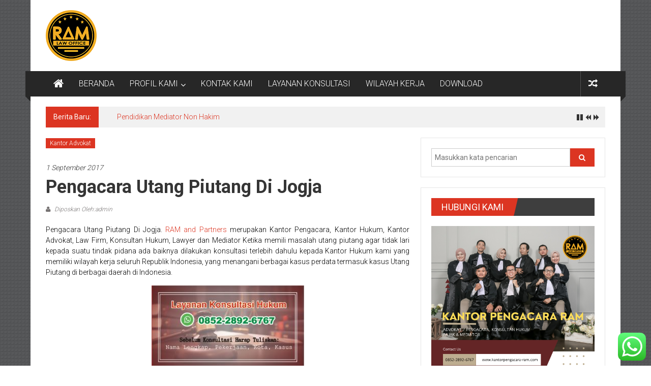

--- FILE ---
content_type: text/html; charset=UTF-8
request_url: https://kantoradvokat-ram.com/pengacara-utang-piutang-di-jogja/
body_size: 8599
content:
<!DOCTYPE html><html lang="id"><head><meta charset="UTF-8"><meta name="viewport" content="width=device-width, initial-scale=1"><link rel="stylesheet" id="ao_optimized_gfonts" href="https://fonts.googleapis.com/css?family=Roboto%3A400%2C300%2C700%2C900&amp;display=swap"><link rel="profile" href="https://gmpg.org/xfn/11"><meta name='robots' content='index, follow, max-image-preview:large, max-snippet:-1, max-video-preview:-1' /><link media="all" href="https://kantoradvokat-ram.com/wp-content/cache/autoptimize/css/autoptimize_f03a4302d0d53cc2229c79e3056af708.css" rel="stylesheet"><title>Pengacara Utang Piutang Di Jogja - Pengacara Jogja - Advokat Jogja</title><meta name="description" content="Pengacara Utang Piutang Di Jogja, RAM and Partners Kantor Pengacara, Kantor Hukum, Kantor Advokat, Law Firm, Konsultan Hukum di Kota Jogja" /><link rel="canonical" href="https://kantoradvokat-ram.com/pengacara-utang-piutang-di-jogja/" /><meta property="og:locale" content="id_ID" /><meta property="og:type" content="article" /><meta property="og:title" content="Pengacara Utang Piutang Di Jogja" /><meta property="og:description" content="Pengacara Utang Piutang Di Jogja, RAM and Partners Kantor Pengacara, Kantor Hukum, Kantor Advokat, Law Firm, Konsultan Hukum di Kota Jogja" /><meta property="og:url" content="https://kantoradvokat-ram.com/pengacara-utang-piutang-di-jogja/" /><meta property="og:site_name" content="Kantor Advokat / Pengacara Perceraian di Jogja, Sleman, Bantul, Yogyakarta, Wonosari, Wates, Klaten, Mungkid, Magelang, Solo, Surakarta, Semarang, Ungaran, Wonogiri, Sukoharjo, Karanganyar, Pacitan, Ponorogo, Purworejo, Kebumen, Purwokarto, Sragen, Cilacap, Jakarta, Bali, Lombok, Mataram, Bengkulu, Pekalongan, Brebes, Pemalang, Cirebon, Surabaya, Malang, Bandung, Ngawi, Nganjuk, Mojokerto, Sidoarjo." /><meta property="article:published_time" content="2017-09-01T12:42:55+00:00" /><meta property="article:modified_time" content="2020-11-06T02:38:28+00:00" /><meta property="og:image" content="https://kantoradvokat-ram.com/wp-content/uploads/2020/09/konsultasi-hukum-300x164.jpg" /><meta name="author" content="admin" /><meta name="twitter:card" content="summary_large_image" /><meta name="twitter:label1" content="Ditulis oleh" /><meta name="twitter:data1" content="admin" /><meta name="twitter:label2" content="Estimasi waktu membaca" /><meta name="twitter:data2" content="1 menit" /> <script type="application/ld+json" class="yoast-schema-graph">{"@context":"https://schema.org","@graph":[{"@type":"Article","@id":"https://kantoradvokat-ram.com/pengacara-utang-piutang-di-jogja/#article","isPartOf":{"@id":"https://kantoradvokat-ram.com/pengacara-utang-piutang-di-jogja/"},"author":{"name":"admin","@id":"https://kantoradvokat-ram.com/#/schema/person/69386fa4e931cb22a45900aa8dc213bf"},"headline":"Pengacara Utang Piutang Di Jogja","datePublished":"2017-09-01T12:42:55+00:00","dateModified":"2020-11-06T02:38:28+00:00","mainEntityOfPage":{"@id":"https://kantoradvokat-ram.com/pengacara-utang-piutang-di-jogja/"},"wordCount":247,"publisher":{"@id":"https://kantoradvokat-ram.com/#organization"},"image":{"@id":"https://kantoradvokat-ram.com/pengacara-utang-piutang-di-jogja/#primaryimage"},"thumbnailUrl":"https://kantoradvokat-ram.com/wp-content/uploads/2020/09/konsultasi-hukum-300x164.jpg","articleSection":["Kantor Advokat"],"inLanguage":"id"},{"@type":"WebPage","@id":"https://kantoradvokat-ram.com/pengacara-utang-piutang-di-jogja/","url":"https://kantoradvokat-ram.com/pengacara-utang-piutang-di-jogja/","name":"Pengacara Utang Piutang Di Jogja - Pengacara Jogja - Advokat Jogja","isPartOf":{"@id":"https://kantoradvokat-ram.com/#website"},"primaryImageOfPage":{"@id":"https://kantoradvokat-ram.com/pengacara-utang-piutang-di-jogja/#primaryimage"},"image":{"@id":"https://kantoradvokat-ram.com/pengacara-utang-piutang-di-jogja/#primaryimage"},"thumbnailUrl":"https://kantoradvokat-ram.com/wp-content/uploads/2020/09/konsultasi-hukum-300x164.jpg","datePublished":"2017-09-01T12:42:55+00:00","dateModified":"2020-11-06T02:38:28+00:00","description":"Pengacara Utang Piutang Di Jogja, RAM and Partners Kantor Pengacara, Kantor Hukum, Kantor Advokat, Law Firm, Konsultan Hukum di Kota Jogja","breadcrumb":{"@id":"https://kantoradvokat-ram.com/pengacara-utang-piutang-di-jogja/#breadcrumb"},"inLanguage":"id","potentialAction":[{"@type":"ReadAction","target":["https://kantoradvokat-ram.com/pengacara-utang-piutang-di-jogja/"]}]},{"@type":"ImageObject","inLanguage":"id","@id":"https://kantoradvokat-ram.com/pengacara-utang-piutang-di-jogja/#primaryimage","url":"https://kantoradvokat-ram.com/wp-content/uploads/2020/09/konsultasi-hukum-e1607665704112.jpg","contentUrl":"https://kantoradvokat-ram.com/wp-content/uploads/2020/09/konsultasi-hukum-e1607665704112.jpg","width":150,"height":82},{"@type":"BreadcrumbList","@id":"https://kantoradvokat-ram.com/pengacara-utang-piutang-di-jogja/#breadcrumb","itemListElement":[{"@type":"ListItem","position":1,"name":"Home","item":"https://kantoradvokat-ram.com/"},{"@type":"ListItem","position":2,"name":"Pengacara Utang Piutang Di Jogja"}]},{"@type":"WebSite","@id":"https://kantoradvokat-ram.com/#website","url":"https://kantoradvokat-ram.com/","name":"Kantor Advokat Pengacara di Jogja, Sleman, Bantul, Yogyakarta, Wonosari, Wates, Klaten, Magelang, Solo, Semarang, Jakarta, Bali, Surabaya, Surakarta, Sukoharjo, Mungkid, Purworejo, Yogyakarta, Makassar, Denpasar, Salatiga, Ungaran, Pontianak, Bandung, Kendari, Riau, Pekanbaru, Bengkulu, Mukomuko, Gunung Kidul, Kulon Progo, Balikpapan, Jakarta Pusat, Tanggerang, Purworejo, Purwokerto, Kebumen, Tasikmalaya, Purwodadi, Wonogiri, Palembang, Bandar Lampung, Badung, Gianyar, Mataram, Lombok, Temanggung, Sragen, Karanganyar, Malang, Kediri, Madiun, Ponorogo, Pacitan, Cilacap, Banjarnegara, Temanggung, Wonosobo, Cirebon, Karawang, Aceh, Medan, Padang, Singkawang, Bontang, Demak, Kudus, Depok, Sorong, Papua, Bekasi, Pengacara Pajak, Kantor Hukum / LBH, Advokat / Lawyer, Law Office / Law Firm","description":"Kantor Advokat / Pengacara Perceraian di Jogja, Sleman, Bantul, Yogyakarta, Wonosari, Wates, Klaten, Mungkid, Magelang, Solo, Surakarta, Semarang, Ungaran, Wonogiri, Sukoharjo, Karanganyar, Pacitan, Ponorogo, Purworejo, Kebumen, Purwokarto, Sragen, Cilacap, Jakarta, Bali, Lombok, Mataram, Bengkulu, Pekalongan, Brebes, Pemalang, Cirebon, Surabaya, Malang, Bandung, Ngawi, Nganjuk, Mojokerto, Sidoarjo.","publisher":{"@id":"https://kantoradvokat-ram.com/#organization"},"alternateName":"Kantor Advokat Pengacara Perceraian Jogja, Sleman, Bantul, Wonosari, Wates, Klaten, Magelang, Solo, Semarang, Jakarta, Bali, Surabaya, Surakarta, Sukoharjo, Mungkid, Purworejo, Yogyakarta, Makassar, Denpasar, Salatiga, Ungaran, Pontianak, Bandung, Kendari, Riau, Pekanbaru, Bengkulu, Mukomuko, Gunung Kidul, Kulon Progo, Balikpapan, Jakarta Pusat, Tanggerang, Purworejo, Purwokerto, Kebumen, Tasikmalaya, Purwodadi, Wonogiri, Palembang, Bandar Lampung, Badung, Gianyar, Mataram, Lombok, Temanggung, Sragen, Karanganyar, Malang, Kediri, Madiun, Ponorogo, Pacitan, Cilacap, Banjarnegara, Temanggung, Wonosobo, Cirebon, Karawang, Aceh, Medan, Padang, Singkawang, Bontang, Demak, Kudus, Depok, Sorong, Papua, Bekasi, Pengacara Pajak, Kantor Hukum / LBH, Advokat / Lawyer, Law Office / Law Firm","potentialAction":[{"@type":"SearchAction","target":{"@type":"EntryPoint","urlTemplate":"https://kantoradvokat-ram.com/?s={search_term_string}"},"query-input":{"@type":"PropertyValueSpecification","valueRequired":true,"valueName":"search_term_string"}}],"inLanguage":"id"},{"@type":"Organization","@id":"https://kantoradvokat-ram.com/#organization","name":"RAM Law Office","url":"https://kantoradvokat-ram.com/","logo":{"@type":"ImageObject","inLanguage":"id","@id":"https://kantoradvokat-ram.com/#/schema/logo/image/","url":"https://kantoradvokat-ram.com/wp-content/uploads/2019/07/kantak-kami.jpg","contentUrl":"https://kantoradvokat-ram.com/wp-content/uploads/2019/07/kantak-kami.jpg","width":300,"height":273,"caption":"RAM Law Office"},"image":{"@id":"https://kantoradvokat-ram.com/#/schema/logo/image/"},"sameAs":["https://www.instagram.com/kantorpengacara_ram"]},{"@type":"Person","@id":"https://kantoradvokat-ram.com/#/schema/person/69386fa4e931cb22a45900aa8dc213bf","name":"admin","image":{"@type":"ImageObject","inLanguage":"id","@id":"https://kantoradvokat-ram.com/#/schema/person/image/","url":"https://secure.gravatar.com/avatar/672af49f0af1e5acc539586bddd9288c8b388732cf1d973edcda2a7953d2ac64?s=96&r=g","contentUrl":"https://secure.gravatar.com/avatar/672af49f0af1e5acc539586bddd9288c8b388732cf1d973edcda2a7953d2ac64?s=96&r=g","caption":"admin"},"sameAs":["https://kantoradvokat-ram.com/"]}]}</script> <link rel='dns-prefetch' href='//www.googletagmanager.com' /><link href='https://fonts.gstatic.com' crossorigin='anonymous' rel='preconnect' /><link rel="alternate" type="application/rss+xml" title="Kantor Advokat / Pengacara Perceraian di Jogja, Sleman, Bantul, Yogyakarta, Wonosari, Wates, Klaten, Mungkid, Magelang, Solo, Surakarta, Semarang, Ungaran, Wonogiri, Sukoharjo, Karanganyar, Pacitan, Ponorogo, Purworejo, Kebumen, Purwokarto, Sragen, Cilacap, Jakarta, Bali, Lombok, Mataram, Bengkulu, Pekalongan, Brebes, Pemalang, Cirebon, Surabaya, Malang, Bandung, Ngawi, Nganjuk, Mojokerto, Sidoarjo. &raquo; Feed" href="https://kantoradvokat-ram.com/feed/" /><link rel="alternate" type="application/rss+xml" title="Kantor Advokat / Pengacara Perceraian di Jogja, Sleman, Bantul, Yogyakarta, Wonosari, Wates, Klaten, Mungkid, Magelang, Solo, Surakarta, Semarang, Ungaran, Wonogiri, Sukoharjo, Karanganyar, Pacitan, Ponorogo, Purworejo, Kebumen, Purwokarto, Sragen, Cilacap, Jakarta, Bali, Lombok, Mataram, Bengkulu, Pekalongan, Brebes, Pemalang, Cirebon, Surabaya, Malang, Bandung, Ngawi, Nganjuk, Mojokerto, Sidoarjo. &raquo; Umpan Komentar" href="https://kantoradvokat-ram.com/comments/feed/" /><link rel="alternate" title="oEmbed (JSON)" type="application/json+oembed" href="https://kantoradvokat-ram.com/wp-json/oembed/1.0/embed?url=https%3A%2F%2Fkantoradvokat-ram.com%2Fpengacara-utang-piutang-di-jogja%2F" /><link rel="alternate" title="oEmbed (XML)" type="text/xml+oembed" href="https://kantoradvokat-ram.com/wp-json/oembed/1.0/embed?url=https%3A%2F%2Fkantoradvokat-ram.com%2Fpengacara-utang-piutang-di-jogja%2F&#038;format=xml" /> <script type="text/javascript" src="https://kantoradvokat-ram.com/wp-includes/js/jquery/jquery.min.js" id="jquery-core-js"></script> 
 <script type="text/javascript" src="https://www.googletagmanager.com/gtag/js?id=GT-5M37SS4" id="google_gtagjs-js" async></script> <script type="text/javascript" id="google_gtagjs-js-after">window.dataLayer = window.dataLayer || [];function gtag(){dataLayer.push(arguments);}
gtag("set","linker",{"domains":["kantoradvokat-ram.com"]});
gtag("js", new Date());
gtag("set", "developer_id.dZTNiMT", true);
gtag("config", "GT-5M37SS4");
//# sourceURL=google_gtagjs-js-after</script> <link rel="https://api.w.org/" href="https://kantoradvokat-ram.com/wp-json/" /><link rel="alternate" title="JSON" type="application/json" href="https://kantoradvokat-ram.com/wp-json/wp/v2/posts/228" /><link rel="EditURI" type="application/rsd+xml" title="RSD" href="https://kantoradvokat-ram.com/xmlrpc.php?rsd" /><meta name="generator" content="WordPress 6.9" /><link rel='shortlink' href='https://kantoradvokat-ram.com/?p=228' /><meta name="generator" content="Site Kit by Google 1.170.0" /><meta name="google-adsense-platform-account" content="ca-host-pub-2644536267352236"><meta name="google-adsense-platform-domain" content="sitekit.withgoogle.com"><link rel="icon" href="https://kantoradvokat-ram.com/wp-content/uploads/2023/11/logo-ram-kecil.png" sizes="32x32" /><link rel="icon" href="https://kantoradvokat-ram.com/wp-content/uploads/2023/11/logo-ram-kecil.png" sizes="192x192" /><link rel="apple-touch-icon" href="https://kantoradvokat-ram.com/wp-content/uploads/2023/11/logo-ram-kecil.png" /><meta name="msapplication-TileImage" content="https://kantoradvokat-ram.com/wp-content/uploads/2023/11/logo-ram-kecil.png" /></head><body class="wp-singular post-template-default single single-post postid-228 single-format-standard custom-background wp-custom-logo wp-embed-responsive wp-theme-colornews  boxed-layout"><div id="page" class="hfeed site"> <a class="skip-link screen-reader-text" href="#main">Lompat ke konten</a><header id="masthead" class="site-header" role="banner"><div class="top-header-wrapper clearfix"><div class="tg-container"><div class="tg-inner-wrap"></div></div></div><div class="middle-header-wrapper  clearfix"><div class="tg-container"><div class="tg-inner-wrap"><div class="logo"> <a href="https://kantoradvokat-ram.com/" class="custom-logo-link" rel="home"><noscript><img width="100" height="100" src="https://kantoradvokat-ram.com/wp-content/uploads/2023/11/kantor-pengacara-jogja.png" class="custom-logo" alt="Kantor Advokat / Pengacara Perceraian di Jogja, Sleman, Bantul, Yogyakarta, Wonosari, Wates, Klaten, Mungkid, Magelang, Solo, Surakarta, Semarang, Ungaran, Wonogiri, Sukoharjo, Karanganyar, Pacitan, Ponorogo, Purworejo, Kebumen, Purwokarto, Sragen, Cilacap, Jakarta, Bali, Lombok, Mataram, Bengkulu, Pekalongan, Brebes, Pemalang, Cirebon, Surabaya, Malang, Bandung, Ngawi, Nganjuk, Mojokerto, Sidoarjo." decoding="async" /></noscript><img width="100" height="100" src='data:image/svg+xml,%3Csvg%20xmlns=%22http://www.w3.org/2000/svg%22%20viewBox=%220%200%20100%20100%22%3E%3C/svg%3E' data-src="https://kantoradvokat-ram.com/wp-content/uploads/2023/11/kantor-pengacara-jogja.png" class="lazyload custom-logo" alt="Kantor Advokat / Pengacara Perceraian di Jogja, Sleman, Bantul, Yogyakarta, Wonosari, Wates, Klaten, Mungkid, Magelang, Solo, Surakarta, Semarang, Ungaran, Wonogiri, Sukoharjo, Karanganyar, Pacitan, Ponorogo, Purworejo, Kebumen, Purwokarto, Sragen, Cilacap, Jakarta, Bali, Lombok, Mataram, Bengkulu, Pekalongan, Brebes, Pemalang, Cirebon, Surabaya, Malang, Bandung, Ngawi, Nganjuk, Mojokerto, Sidoarjo." decoding="async" /></a></div><div id="header-text" class="screen-reader-text"><h3 id="site-title"> <a href="https://kantoradvokat-ram.com/" title="Kantor Advokat / Pengacara Perceraian di Jogja, Sleman, Bantul, Yogyakarta, Wonosari, Wates, Klaten, Mungkid, Magelang, Solo, Surakarta, Semarang, Ungaran, Wonogiri, Sukoharjo, Karanganyar, Pacitan, Ponorogo, Purworejo, Kebumen, Purwokarto, Sragen, Cilacap, Jakarta, Bali, Lombok, Mataram, Bengkulu, Pekalongan, Brebes, Pemalang, Cirebon, Surabaya, Malang, Bandung, Ngawi, Nganjuk, Mojokerto, Sidoarjo." rel="home">Kantor Advokat / Pengacara Perceraian di Jogja, Sleman, Bantul, Yogyakarta, Wonosari, Wates, Klaten, Mungkid, Magelang, Solo, Surakarta, Semarang, Ungaran, Wonogiri, Sukoharjo, Karanganyar, Pacitan, Ponorogo, Purworejo, Kebumen, Purwokarto, Sragen, Cilacap, Jakarta, Bali, Lombok, Mataram, Bengkulu, Pekalongan, Brebes, Pemalang, Cirebon, Surabaya, Malang, Bandung, Ngawi, Nganjuk, Mojokerto, Sidoarjo.</a></h3><p id="site-description">Kantor Advokat / Pengacara Perceraian di Jogja, Sleman, Bantul, Yogyakarta, Wonosari, Wates, Klaten, Mungkid, Magelang, Solo, Surakarta, Semarang, Ungaran, Wonogiri, Sukoharjo, Karanganyar, Pacitan, Ponorogo, Purworejo, Kebumen, Purwokarto, Sragen, Cilacap, Jakarta, Bali, Lombok, Mataram, Bengkulu, Pekalongan, Brebes, Pemalang, Cirebon, Surabaya, Malang, Bandung, Ngawi, Nganjuk, Mojokerto, Sidoarjo.</p></div><div class="header-advertise"></div></div></div></div><div class="bottom-header-wrapper clearfix"><div class="bottom-arrow-wrap"><div class="tg-container"><div class="tg-inner-wrap"><div class="home-icon"> <a title="Kantor Advokat / Pengacara Perceraian di Jogja, Sleman, Bantul, Yogyakarta, Wonosari, Wates, Klaten, Mungkid, Magelang, Solo, Surakarta, Semarang, Ungaran, Wonogiri, Sukoharjo, Karanganyar, Pacitan, Ponorogo, Purworejo, Kebumen, Purwokarto, Sragen, Cilacap, Jakarta, Bali, Lombok, Mataram, Bengkulu, Pekalongan, Brebes, Pemalang, Cirebon, Surabaya, Malang, Bandung, Ngawi, Nganjuk, Mojokerto, Sidoarjo." href="https://kantoradvokat-ram.com/"><i class="fa fa-home"></i></a></div><nav id="site-navigation" class="main-navigation clearfix" role="navigation"><div class="menu-toggle hide">Menu</div><ul id="nav" class="menu"><li id="menu-item-23" class="menu-item menu-item-type-custom menu-item-object-custom menu-item-home menu-item-23"><a href="https://kantoradvokat-ram.com/">BERANDA</a></li><li id="menu-item-26" class="menu-item menu-item-type-post_type menu-item-object-page menu-item-has-children menu-item-26"><a href="https://kantoradvokat-ram.com/profil-kantor-kami/">PROFIL KAMI</a><ul class="sub-menu"><li id="menu-item-28" class="menu-item menu-item-type-post_type menu-item-object-page menu-item-28"><a href="https://kantoradvokat-ram.com/kantor-advokat/">TIM ADVOKAT</a></li><li id="menu-item-25" class="menu-item menu-item-type-post_type menu-item-object-page menu-item-25"><a href="https://kantoradvokat-ram.com/kantor-pengacara/">KANTOR PENGACARA</a></li></ul></li><li id="menu-item-24" class="menu-item menu-item-type-post_type menu-item-object-page menu-item-24"><a href="https://kantoradvokat-ram.com/kontak-kami/">KONTAK KAMI</a></li><li id="menu-item-111" class="menu-item menu-item-type-post_type menu-item-object-page menu-item-111"><a href="https://kantoradvokat-ram.com/layanan-konsultasi/">LAYANAN KONSULTASI</a></li><li id="menu-item-29" class="menu-item menu-item-type-post_type menu-item-object-page menu-item-29"><a href="https://kantoradvokat-ram.com/wilayah-kerja/">WILAYAH KERJA</a></li><li id="menu-item-1113" class="menu-item menu-item-type-post_type menu-item-object-page menu-item-1113"><a href="https://kantoradvokat-ram.com/download/">DOWNLOAD</a></li></ul></nav><div class="share-search-wrap"><div class="home-search"><div class="random-post share-wrap"> <a href="https://kantoradvokat-ram.com/kantor-pengacara-jogja/" title="Lihat pos acak" class="share-icon"><i class="fa fa-random"></i></a></div></div></div></div></div></div></div><div id="breaking-news" class="clearfix"><div class="tg-container"><div class="tg-inner-wrap"><div class="breaking-news-wrapper clearfix"><div class="breaking-news-title">Berita Baru:</div><ul id="typing"><li> <a href="https://kantoradvokat-ram.com/pendidikan-mediator-non-hakim/" title="Pendidikan Mediator Non Hakim">Pendidikan Mediator Non Hakim</a></li><li> <a href="https://kantoradvokat-ram.com/sertifikasi-mediator-non-hakim-2024/" title="Sertifikasi Mediator Non Hakim 2024">Sertifikasi Mediator Non Hakim 2024</a></li><li> <a href="https://kantoradvokat-ram.com/pendidikan-mediator-non-hakim-di-jogja/" title="Pendidikan Mediator Non Hakim di Jogja">Pendidikan Mediator Non Hakim di Jogja</a></li><li> <a href="https://kantoradvokat-ram.com/kantor-pengacara-jakarta/" title="Kantor Pengacara Jakarta">Kantor Pengacara Jakarta</a></li><li> <a href="https://kantoradvokat-ram.com/kantor-pengacara-kota-depok/" title="Kantor Pengacara Kota Depok">Kantor Pengacara Kota Depok</a></li></ul></div></div></div></div></header><div id="main" class="clearfix"><div class="tg-container"><div class="tg-inner-wrap clearfix"><div id="main-content-section clearfix"><div id="primary"><article id="post-228" class="post-228 post type-post status-publish format-standard hentry category-kantor-advokat"><div class="figure-cat-wrap "><div class="category-collection"><span class="cat-links"><a href="https://kantoradvokat-ram.com/category/kantor-advokat/"  rel="category tag">Kantor Advokat</a></span>&nbsp;</div></div> <span class="posted-on"><a href="https://kantoradvokat-ram.com/pengacara-utang-piutang-di-jogja/" title="7:42 PM" rel="bookmark"><time class="entry-date published" datetime="2017-09-01T19:42:55+07:00">1 September 2017</time><time class="updated" datetime="2020-11-06T09:38:28+07:00">6 November 2020</time></a></span><header class="entry-header"><h1 class="entry-title"> Pengacara Utang Piutang Di Jogja</h1></header><div class="below-entry-meta"> <span class="byline"><span class="author vcard"><i class="fa fa-user"></i><a class="url fn n" href="https://kantoradvokat-ram.com/author/admin/" title="admin"> Diposkan Oleh:admin </a></span></span></div><div class="entry-content"><p style="text-align: justify;"><span style="color: #000000;">Pengacara Utang Piutang Di Jogja. <a href="https://kantoradvokat-ram.com/">RAM and Partners</a> merupakan Kantor Pengacara, Kantor Hukum, Kantor Advokat, Law Firm, Konsultan Hukum, Lawyer dan Mediator Ketika memili masalah utang piutang agar tidak lari kepada suatu tindak pidana ada baiknya dilakukan konsultasi terlebih dahulu kepada Kantor Hukum kami yang memiliki wilayah kerja seluruh Republik Indonesia, yang menangani berbagai kasus perdata termasuk kasus Utang Piutang di berbagai daerah di Indonesia.</span></p><p style="text-align: justify;"><span style="color: #000000;"><a href="https://api.whatsapp.com/send?phone=6285228926767&amp;text=Konsultasi%20Advokat:%20Nama:..%20Alamat:..%20Pekerjaan:..%20Kasus:.."><noscript><img decoding="async" class="aligncenter wp-image-771 size-medium" src="https://kantoradvokat-ram.com/wp-content/uploads/2020/09/konsultasi-hukum-300x164.jpg" alt="Pengacara Utang Piutang Di Jogja" width="300" height="164" /></noscript><img decoding="async" class="lazyload aligncenter wp-image-771 size-medium" src='data:image/svg+xml,%3Csvg%20xmlns=%22http://www.w3.org/2000/svg%22%20viewBox=%220%200%20300%20164%22%3E%3C/svg%3E' data-src="https://kantoradvokat-ram.com/wp-content/uploads/2020/09/konsultasi-hukum-300x164.jpg" alt="Pengacara Utang Piutang Di Jogja" width="300" height="164" /></a><span id="more-228"></span><span id="more-1407"></span></span></p><p style="text-align: justify;"><span style="color: #000000;">Cara penyelesaian suatu sengketa kami lakukan dengan cara mengedepankan ilmu hukum yang kami miliki dan  setiap penanganan perkara kami lakukan secara transparan kepada klien agar kepercayaan saling terjaga serta flexiblitas sesuai dengan kesepakatan dengan klien serta melakukan langkah-langkah hukum yang dapat di pertanggungjawabkan, serta mengutamakan penyelesaian perkara melalui jalur diluar Pengadilan (nonlitigasi) terlebih dikantor kami memiliki Mediator yang bersertifikat terdaftar dari Mahkamah Agung Republik Indonesia secara tidak langsung hal ini lebih menguntungkan kepentingan klien, dan mengenai kasus Utang Piutang terlebih akhir-akhir ini semakin kompleks yang membuat para Pengusaha atau pembisnis sering kali terjebak dengan masalah hukum, hal ini disebabkan oleh adanya konsisi ekonomi yang tidak stabil atau adanya tindakan yang dilakukan oleh seseorang yang tidak beritikat baik.</span></p><p style="text-align: justify;"><span style="color: #000000;">Pengacara Utang Piutang Di Jogja. Berkaitan dengan kasus Utang Piutang tersebut tentunya tidak terlepas dengan semakin banyaknya bisnis yang tidak sehat yang ada di Indonesia terutama di kota-kota besar. Kami sebagai Kantor Pengacara, Kantor Hukum, Kantor Advokat, Law Firm, Konsultan Hukum, Lawyer dan Mediator kami dapat membantu Anda untuk menyelesaikan dan menghadapi kasus utang piutang tersebut yang sedang anda hadapi.</span></p></div></article><nav class="navigation post-navigation clearfix" role="navigation"><h3 class="screen-reader-text">Navigasi pos</h3><div class="nav-links"><div class="nav-previous"><a href="https://kantoradvokat-ram.com/kantor-hukum-advokat-pengacara/" rel="prev">Kantor Hukum, Advokat, Pengacara</a></div><div class="nav-next"><a href="https://kantoradvokat-ram.com/daftar-alamat-kantor-pengacara-advokat-di-jogja-sleman/" rel="next">Daftar Alamat Kantor Pengacara / Advokat Di Jogja Sleman</a></div></div></nav><div class="related-post-wrapper"><h3 class="title-block-wrap clearfix"> <span class="block-title"> <span><i class="fa fa-thumbs-up"></i>Mungkin Anda Menyukai</span> </span></h3><div class="related-posts clearfix"><div class="tg-column-wrapper"><div class="single-related-posts tg-column-3"><div class="article-content"><h3 class="entry-title"> <a href="https://kantoradvokat-ram.com/kantor-pengacara-jogja/" rel="bookmark" title="Kantor Pengacara Jogja">Kantor Pengacara Jogja</a></h3><div class="below-entry-meta"> <span class="posted-on"><a href="https://kantoradvokat-ram.com/kantor-pengacara-jogja/" title="8:32 AM" rel="bookmark"><i class="fa fa-calendar-o"></i> <time class="entry-date published" datetime="2023-07-14T08:32:16+07:00">14 Juli 2023</time></a></span> <span class="byline"><span class="author vcard"><i class="fa fa-user"></i><a class="url fn n" href="https://kantoradvokat-ram.com/author/admin/" title="admin">admin</a></span></span> <span class="comments"><i class="fa fa-comment"></i><span>Komentar Dinonaktifkan<span class="screen-reader-text"> pada Kantor Pengacara Jogja</span></span></span></div></div></div><div class="single-related-posts tg-column-3"><div class="article-content"><h3 class="entry-title"> <a href="https://kantoradvokat-ram.com/pendidikan-mediator-non-hakim-di-jogja/" rel="bookmark" title="Pendidikan Mediator Non Hakim di Jogja">Pendidikan Mediator Non Hakim di Jogja</a></h3><div class="below-entry-meta"> <span class="posted-on"><a href="https://kantoradvokat-ram.com/pendidikan-mediator-non-hakim-di-jogja/" title="4:41 PM" rel="bookmark"><i class="fa fa-calendar-o"></i> <time class="entry-date published" datetime="2023-11-01T16:41:24+07:00">1 November 2023</time></a></span> <span class="byline"><span class="author vcard"><i class="fa fa-user"></i><a class="url fn n" href="https://kantoradvokat-ram.com/author/admin/" title="admin">admin</a></span></span> <span class="comments"><i class="fa fa-comment"></i><span>Komentar Dinonaktifkan<span class="screen-reader-text"> pada Pendidikan Mediator Non Hakim di Jogja</span></span></span></div></div></div><div class="single-related-posts tg-column-3"><div class="article-content"><h3 class="entry-title"> <a href="https://kantoradvokat-ram.com/mengurus-perceraian-tanpa-pengacara/" rel="bookmark" title="Mengurus Perceraian Tanpa Pengacara">Mengurus Perceraian Tanpa Pengacara</a></h3><div class="below-entry-meta"> <span class="posted-on"><a href="https://kantoradvokat-ram.com/mengurus-perceraian-tanpa-pengacara/" title="8:22 PM" rel="bookmark"><i class="fa fa-calendar-o"></i> <time class="entry-date published" datetime="2019-12-20T20:22:51+07:00">20 Desember 2019</time></a></span> <span class="byline"><span class="author vcard"><i class="fa fa-user"></i><a class="url fn n" href="https://kantoradvokat-ram.com/author/admin/" title="admin">admin</a></span></span> <span class="comments"><i class="fa fa-comment"></i><span>Komentar Dinonaktifkan<span class="screen-reader-text"> pada Mengurus Perceraian Tanpa Pengacara</span></span></span></div></div></div></div></div></div></div><div id="secondary"><aside id="search-5" class="widget widget_search"><form role="search" action="https://kantoradvokat-ram.com/" class="searchform" method="get"> <input type="text" placeholder="Masukkan kata pencarian" class="search-field" value="" name="s"> <button class="searchsubmit" name="submit" type="submit"><i class="fa fa-search"></i></button></form></aside><aside id="media_image-4" class="widget widget_media_image"><h3 class="widget-title title-block-wrap clearfix"><span class="block-title"><span>HUBUNGI KAMI</span></span></h3><noscript><img width="1080" height="1080" src="https://kantoradvokat-ram.com/wp-content/uploads/2023/11/KANTOR-PENGACARA-DI-JOGJA.png" class="image wp-image-1229  attachment-full size-full" alt="" style="max-width: 100%; height: auto;" decoding="async" srcset="https://kantoradvokat-ram.com/wp-content/uploads/2023/11/KANTOR-PENGACARA-DI-JOGJA.png 1080w, https://kantoradvokat-ram.com/wp-content/uploads/2023/11/KANTOR-PENGACARA-DI-JOGJA-365x365.png 365w, https://kantoradvokat-ram.com/wp-content/uploads/2023/11/KANTOR-PENGACARA-DI-JOGJA-840x840.png 840w, https://kantoradvokat-ram.com/wp-content/uploads/2023/11/KANTOR-PENGACARA-DI-JOGJA-768x768.png 768w, https://kantoradvokat-ram.com/wp-content/uploads/2023/11/KANTOR-PENGACARA-DI-JOGJA-215x215.png 215w" sizes="(max-width: 1080px) 100vw, 1080px" /></noscript><img width="1080" height="1080" src='data:image/svg+xml,%3Csvg%20xmlns=%22http://www.w3.org/2000/svg%22%20viewBox=%220%200%201080%201080%22%3E%3C/svg%3E' data-src="https://kantoradvokat-ram.com/wp-content/uploads/2023/11/KANTOR-PENGACARA-DI-JOGJA.png" class="lazyload image wp-image-1229  attachment-full size-full" alt="" style="max-width: 100%; height: auto;" decoding="async" data-srcset="https://kantoradvokat-ram.com/wp-content/uploads/2023/11/KANTOR-PENGACARA-DI-JOGJA.png 1080w, https://kantoradvokat-ram.com/wp-content/uploads/2023/11/KANTOR-PENGACARA-DI-JOGJA-365x365.png 365w, https://kantoradvokat-ram.com/wp-content/uploads/2023/11/KANTOR-PENGACARA-DI-JOGJA-840x840.png 840w, https://kantoradvokat-ram.com/wp-content/uploads/2023/11/KANTOR-PENGACARA-DI-JOGJA-768x768.png 768w, https://kantoradvokat-ram.com/wp-content/uploads/2023/11/KANTOR-PENGACARA-DI-JOGJA-215x215.png 215w" data-sizes="(max-width: 1080px) 100vw, 1080px" /></aside><aside id="media_image-6" class="widget widget_media_image"><h3 class="widget-title title-block-wrap clearfix"><span class="block-title"><span>KONSULTASI HUKUM</span></span></h3><a href="https://api.whatsapp.com/send?phone=6285228926767&#038;text=Konsultasi%20Advokat:%20Nama:..%20Alamat:..%20Pekerjaan:..%20Kasus:.."><noscript><img width="365" height="365" src="https://kantoradvokat-ram.com/wp-content/uploads/2023/11/ram-law-office-365x365.png" class="image wp-image-1230  attachment-medium size-medium" alt="" style="max-width: 100%; height: auto;" decoding="async" srcset="https://kantoradvokat-ram.com/wp-content/uploads/2023/11/ram-law-office-365x365.png 365w, https://kantoradvokat-ram.com/wp-content/uploads/2023/11/ram-law-office-840x840.png 840w, https://kantoradvokat-ram.com/wp-content/uploads/2023/11/ram-law-office-768x768.png 768w, https://kantoradvokat-ram.com/wp-content/uploads/2023/11/ram-law-office-215x215.png 215w, https://kantoradvokat-ram.com/wp-content/uploads/2023/11/ram-law-office.png 1080w" sizes="(max-width: 365px) 100vw, 365px" /></noscript><img width="365" height="365" src='data:image/svg+xml,%3Csvg%20xmlns=%22http://www.w3.org/2000/svg%22%20viewBox=%220%200%20365%20365%22%3E%3C/svg%3E' data-src="https://kantoradvokat-ram.com/wp-content/uploads/2023/11/ram-law-office-365x365.png" class="lazyload image wp-image-1230  attachment-medium size-medium" alt="" style="max-width: 100%; height: auto;" decoding="async" data-srcset="https://kantoradvokat-ram.com/wp-content/uploads/2023/11/ram-law-office-365x365.png 365w, https://kantoradvokat-ram.com/wp-content/uploads/2023/11/ram-law-office-840x840.png 840w, https://kantoradvokat-ram.com/wp-content/uploads/2023/11/ram-law-office-768x768.png 768w, https://kantoradvokat-ram.com/wp-content/uploads/2023/11/ram-law-office-215x215.png 215w, https://kantoradvokat-ram.com/wp-content/uploads/2023/11/ram-law-office.png 1080w" data-sizes="(max-width: 365px) 100vw, 365px" /></a></aside><aside id="pages-2" class="widget widget_pages"><h3 class="widget-title title-block-wrap clearfix"><span class="block-title"><span>HALAMAN KAMI</span></span></h3><ul><li class="page_item page-item-1108"><a href="https://kantoradvokat-ram.com/download/">DOWNLOAD</a></li><li class="page_item page-item-676"><a href="https://kantoradvokat-ram.com/">KANTOR ADVOKAT PENGACARA JOGJA</a></li><li class="page_item page-item-11"><a href="https://kantoradvokat-ram.com/kantor-pengacara/">KANTOR PENGACARA</a></li><li class="page_item page-item-8"><a href="https://kantoradvokat-ram.com/kontak-kami/">KONTAK KAMI</a></li><li class="page_item page-item-109"><a href="https://kantoradvokat-ram.com/layanan-konsultasi/">LAYANAN KONSULTASI</a></li><li class="page_item page-item-6"><a href="https://kantoradvokat-ram.com/profil-kantor-kami/">PROFIL KANTOR KAMI</a></li><li class="page_item page-item-15"><a href="https://kantoradvokat-ram.com/kantor-advokat/">TIM ADVOKAT</a></li><li class="page_item page-item-13"><a href="https://kantoradvokat-ram.com/wilayah-kerja/">WILAYAH KERJA</a></li></ul></aside><aside id="custom_html-7" class="widget_text widget widget_custom_html"><h3 class="widget-title title-block-wrap clearfix"><span class="block-title"><span>KANTOR PUSAT KAMI</span></span></h3><div class="textwidget custom-html-widget"><iframe src="https://www.google.com/maps/embed?pb=!1m18!1m12!1m3!1d3952.805499202375!2d110.3951724139787!3d-7.8104035943717545!2m3!1f0!2f0!3f0!3m2!1i1024!2i768!4f13.1!3m3!1m2!1s0x2e7a577b229a521d%3A0xcd8456f9f7ec67a0!2sKANTOR%20PENGACARA%20RAM%20%26%20PARTNERS!5e0!3m2!1sid!2sid!4v1632478310007!5m2!1sid!2sid" width="350" height="250" style="border:0;" allowfullscreen="" loading="lazy"></iframe></div></aside><aside id="media_image-9" class="widget widget_media_image"><noscript><img width="500" height="85" src="https://kantoradvokat-ram.com/wp-content/uploads/2023/07/kantor-pengacara-jogja.png" class="image wp-image-1168  attachment-full size-full" alt="" style="max-width: 100%; height: auto;" decoding="async" /></noscript><img width="500" height="85" src='data:image/svg+xml,%3Csvg%20xmlns=%22http://www.w3.org/2000/svg%22%20viewBox=%220%200%20500%2085%22%3E%3C/svg%3E' data-src="https://kantoradvokat-ram.com/wp-content/uploads/2023/07/kantor-pengacara-jogja.png" class="lazyload image wp-image-1168  attachment-full size-full" alt="" style="max-width: 100%; height: auto;" decoding="async" /></aside></div></div></div></div></div><aside id="search-6" class="widget widget_search"><form role="search" action="https://kantoradvokat-ram.com/" class="searchform" method="get"> <input type="text" placeholder="Masukkan kata pencarian" class="search-field" value="" name="s"> <button class="searchsubmit" name="submit" type="submit"><i class="fa fa-search"></i></button></form></aside><footer id="colophon"><div id="top-footer"><div class="tg-container"><div class="tg-inner-wrap"><div class="top-footer-content-wrapper"><div class="tg-column-wrapper"><div class="tg-footer-column-3"><aside id="categories-4" class="widget widget_categories"><h3 class="widget-title title-block-wrap clearfix"><span class="block-title"><span>SILAHKAN KLIK</span></span></h3><ul><li class="cat-item cat-item-6"><a href="https://kantoradvokat-ram.com/category/kantor-advokat/">Kantor Advokat</a></li><li class="cat-item cat-item-5"><a href="https://kantoradvokat-ram.com/category/kantor-hukum/">Kantor Hukum</a></li><li class="cat-item cat-item-1"><a href="https://kantoradvokat-ram.com/category/kantor-pengacara/">Kantor Pengacara</a></li><li class="cat-item cat-item-3"><a href="https://kantoradvokat-ram.com/category/pengacara-perceraian/">Pengacara Perceraian</a></li></ul></aside></div><div class="tg-footer-column-3"><aside id="recent-posts-5" class="widget widget_recent_entries"><h3 class="widget-title title-block-wrap clearfix"><span class="block-title"><span>ARTIKEL HUKUM</span></span></h3><ul><li> <a href="https://kantoradvokat-ram.com/pendidikan-mediator-non-hakim/">Pendidikan Mediator Non Hakim</a></li><li> <a href="https://kantoradvokat-ram.com/sertifikasi-mediator-non-hakim-2024/">Sertifikasi Mediator Non Hakim 2024</a></li><li> <a href="https://kantoradvokat-ram.com/pendidikan-mediator-non-hakim-di-jogja/">Pendidikan Mediator Non Hakim di Jogja</a></li><li> <a href="https://kantoradvokat-ram.com/kantor-pengacara-jakarta/">Kantor Pengacara Jakarta</a></li><li> <a href="https://kantoradvokat-ram.com/kantor-pengacara-kota-depok/">Kantor Pengacara Kota Depok</a></li></ul></aside></div><div class="tg-footer-column-3"><aside id="text-2" class="widget widget_text"><h3 class="widget-title title-block-wrap clearfix"><span class="block-title"><span>KONTAK KAMI</span></span></h3><div class="textwidget"><div class="sm-row-fluid smue-row sme-dsbl-margin-left sme-dsbl-margin-right"><div class="sm-span12 smue-clmn sme-dsbl-margin-left sme-dsbl-margin-right"><div class="smue-service-box-obj sme-prvt-6-5cee17168a371 smue-service-box-text-heading-float smue-service-box-basic"><div class="smue-service-box-icon-section smue-service-box-small-icon"><div class="smue-service-box-icon-holder"><div class="sm-row-fluid smue-row sme-dsbl-margin-left sme-dsbl-margin-right"><div class="sm-span12 smue-clmn sme-dsbl-margin-left sme-dsbl-margin-right"><div class="smue-service-box-obj sme-prvt-6-5cee17168a371 smue-service-box-text-heading-float smue-service-box-basic"><div class="smue-service-box-icon-section smue-service-box-small-icon"><div class="smue-service-box-icon-holder">Jalan Rejowinangun 420E, Kotagede, Kota Yogyakarta</div></div><div class="smue-service-box-text-heading-wrapper"><div class="smue-service-box-content-section"><div class="sm-row-fluid smue-row sme-dsbl-margin-left sme-dsbl-margin-right"><div class="sm-span12 smue-clmn sme-dsbl-margin-left sme-dsbl-margin-right"><div class="smue-service-box-obj sme-prvt-6-5cee17168a371 smue-service-box-text-heading-float smue-service-box-basic"><div class="smue-service-box-icon-section smue-service-box-small-icon"><div class="smue-service-box-icon-holder">WA / SMS / Telp : <a href="https://api.whatsapp.com/send?phone=6285228926767&amp;text=Konsultasi%20Advokat"><strong>0852-2892-6767</strong></a></div></div><div class="smue-service-box-text-heading-wrapper"><div>Instagram : <strong><a href="https://www.instagram.com/kantorpengacara_ram/">kantorpengacara_ram</a></strong></div><div>Facebook : <a href="https://www.facebook.com/kantorpengacararam/"><strong>kantorpengacararam</strong></a></div></div></div></div></div><div class="sm-row-fluid smue-row sme-dsbl-margin-left sme-dsbl-margin-right"><div class="sm-span12 smue-clmn sme-dsbl-margin-left sme-dsbl-margin-right"><div class="smue-service-box-obj sme-prvt-6-5cee17188a3e7 smue-service-box-text-heading-float smue-service-box-basic"><div class="smue-service-box-text-heading-wrapper"><div class="smue-service-box-content-section">Email : <strong>kantoradvokat.ram@gmail.com</strong></div><div></div></div></div></div></div></div></div></div></div></div><div class="sm-row-fluid smue-row sme-dsbl-margin-left sme-dsbl-margin-right"><div class="sm-span12 smue-clmn sme-dsbl-margin-left sme-dsbl-margin-right"><div class="smue-service-box-obj sme-prvt-6-5cee17188a3e7 smue-service-box-text-heading-float smue-service-box-basic"><div class="smue-service-box-text-heading-wrapper"><div></div></div></div></div></div></div></div></div></div></div></div></aside></div></div></div></div></div></div><div id="bottom-footer"><div class="tg-container"><div class="tg-inner-wrap"><div class="copy-right">Copyright &copy; 2026 <a href="https://kantoradvokat-ram.com/" title="Kantor Advokat / Pengacara Perceraian di Jogja, Sleman, Bantul, Yogyakarta, Wonosari, Wates, Klaten, Mungkid, Magelang, Solo, Surakarta, Semarang, Ungaran, Wonogiri, Sukoharjo, Karanganyar, Pacitan, Ponorogo, Purworejo, Kebumen, Purwokarto, Sragen, Cilacap, Jakarta, Bali, Lombok, Mataram, Bengkulu, Pekalongan, Brebes, Pemalang, Cirebon, Surabaya, Malang, Bandung, Ngawi, Nganjuk, Mojokerto, Sidoarjo." ><span>Kantor Advokat / Pengacara Perceraian di Jogja, Sleman, Bantul, Yogyakarta, Wonosari, Wates, Klaten, Mungkid, Magelang, Solo, Surakarta, Semarang, Ungaran, Wonogiri, Sukoharjo, Karanganyar, Pacitan, Ponorogo, Purworejo, Kebumen, Purwokarto, Sragen, Cilacap, Jakarta, Bali, Lombok, Mataram, Bengkulu, Pekalongan, Brebes, Pemalang, Cirebon, Surabaya, Malang, Bandung, Ngawi, Nganjuk, Mojokerto, Sidoarjo.</span></a>. All rights reserved.&nbsp;Tema: <a href="https://themegrill.com/themes/colornews" target="_blank" title="ColorNews" rel="nofollow"><span>ColorNews</span></a> oleh ThemeGrill. Dipersembahkan oleh <a href="https://wordpress.org" target="_blank" title="WordPress" rel="nofollow"><span>WordPress</span></a>.</div></div></div></div></footer> <a href="#masthead" id="scroll-up"><i class="fa fa-arrow-up"></i></a></div> <script type="speculationrules">{"prefetch":[{"source":"document","where":{"and":[{"href_matches":"/*"},{"not":{"href_matches":["/wp-*.php","/wp-admin/*","/wp-content/uploads/*","/wp-content/*","/wp-content/plugins/*","/wp-content/themes/colornews/*","/*\\?(.+)"]}},{"not":{"selector_matches":"a[rel~=\"nofollow\"]"}},{"not":{"selector_matches":".no-prefetch, .no-prefetch a"}}]},"eagerness":"conservative"}]}</script> <div class="ccw_plugin chatbot" style="bottom:10px; right:10px;"><div class="ccw_style9 animated no-animation ccw-no-hover-an"> <a target="_blank" href="https://web.whatsapp.com/send?phone=+6285228926767&#038;text=Konsultasi%20Advokat-%20Nama:..%20Pekerjaan:..%20Kota:..%20Kasus:.." rel="noreferrer" class="img-icon-a nofocus"> <noscript><img class="img-icon ccw-analytics" data-ccw="style-9" style="height: 55px;" src="https://kantoradvokat-ram.com/wp-content/plugins/click-to-chat-for-whatsapp/./new/inc/assets/img/whatsapp-icon-square.svg" alt="WhatsApp chat"></noscript><img class="lazyload img-icon ccw-analytics" id="style-9" data-ccw="style-9" style="height: 55px;" src='data:image/svg+xml,%3Csvg%20xmlns=%22http://www.w3.org/2000/svg%22%20viewBox=%220%200%20210%20140%22%3E%3C/svg%3E' data-src="https://kantoradvokat-ram.com/wp-content/plugins/click-to-chat-for-whatsapp/./new/inc/assets/img/whatsapp-icon-square.svg" alt="WhatsApp chat"> </a></div></div><noscript><style>.lazyload{display:none;}</style></noscript><script data-noptimize="1">window.lazySizesConfig=window.lazySizesConfig||{};window.lazySizesConfig.loadMode=1;</script><script async data-noptimize="1" src='https://kantoradvokat-ram.com/wp-content/plugins/autoptimize/classes/external/js/lazysizes.min.js'></script><script type="text/javascript" id="ccw_app-js-extra">var ht_ccw_var = {"page_title":"Pengacara Utang Piutang Di Jogja","google_analytics":"","ga_category":"","ga_action":"","ga_label":""};
//# sourceURL=ccw_app-js-extra</script> <script type="text/javascript" src="https://kantoradvokat-ram.com/wp-includes/js/dist/hooks.min.js" id="wp-hooks-js"></script> <script type="text/javascript" src="https://kantoradvokat-ram.com/wp-includes/js/dist/i18n.min.js" id="wp-i18n-js"></script> <script type="text/javascript" id="wp-i18n-js-after">wp.i18n.setLocaleData( { 'text direction\u0004ltr': [ 'ltr' ] } );
//# sourceURL=wp-i18n-js-after</script> <script type="text/javascript" id="contact-form-7-js-translations">( function( domain, translations ) {
	var localeData = translations.locale_data[ domain ] || translations.locale_data.messages;
	localeData[""].domain = domain;
	wp.i18n.setLocaleData( localeData, domain );
} )( "contact-form-7", {"translation-revision-date":"2025-08-05 08:34:12+0000","generator":"GlotPress\/4.0.1","domain":"messages","locale_data":{"messages":{"":{"domain":"messages","plural-forms":"nplurals=2; plural=n > 1;","lang":"id"},"Error:":["Eror:"]}},"comment":{"reference":"includes\/js\/index.js"}} );
//# sourceURL=contact-form-7-js-translations</script> <script type="text/javascript" id="contact-form-7-js-before">var wpcf7 = {
    "api": {
        "root": "https:\/\/kantoradvokat-ram.com\/wp-json\/",
        "namespace": "contact-form-7\/v1"
    }
};
//# sourceURL=contact-form-7-js-before</script> <script defer src="https://kantoradvokat-ram.com/wp-content/cache/autoptimize/js/autoptimize_0e4cd1b306d7db6d359633e4d041eccd.js"></script></body></html>